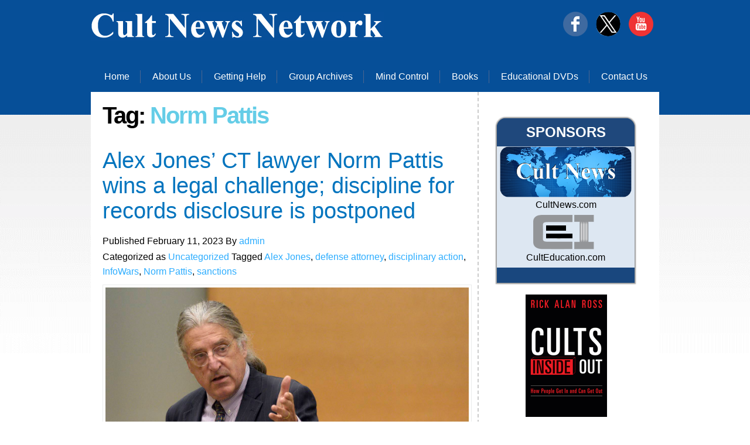

--- FILE ---
content_type: text/html; charset=UTF-8
request_url: https://cultnews.net/tag/norm-pattis/
body_size: 5984
content:
<!DOCTYPE html PUBLIC "-//W3C//DTD XHTML 1.0 Transitional//EN" "http://www.w3.org/TR/xhtml1/DTD/xhtml1-transitional.dtd">
<html xmlns="http://www.w3.org/1999/xhtml">
<head>
<title>The Cult News Network</title>
<meta name="viewport" content="width=device-width, initial-scale=1.0">
<meta http-equiv="content-type" content="text/html; charset=utf-8" />
<title>Norm Pattis &#8211; The Cult News Network</title>
<meta name='robots' content='max-image-preview:large' />
<link rel="alternate" type="application/rss+xml" title="The Cult News Network &raquo; Feed" href="https://cultnews.net/feed/" />
<link rel="alternate" type="application/rss+xml" title="The Cult News Network &raquo; Norm Pattis Tag Feed" href="https://cultnews.net/tag/norm-pattis/feed/" />
<style id='wp-img-auto-sizes-contain-inline-css'>
img:is([sizes=auto i],[sizes^="auto," i]){contain-intrinsic-size:3000px 1500px}
/*# sourceURL=wp-img-auto-sizes-contain-inline-css */
</style>
<style id='wp-emoji-styles-inline-css'>

	img.wp-smiley, img.emoji {
		display: inline !important;
		border: none !important;
		box-shadow: none !important;
		height: 1em !important;
		width: 1em !important;
		margin: 0 0.07em !important;
		vertical-align: -0.1em !important;
		background: none !important;
		padding: 0 !important;
	}
/*# sourceURL=wp-emoji-styles-inline-css */
</style>
<style id='wp-block-library-inline-css'>
:root{--wp-block-synced-color:#7a00df;--wp-block-synced-color--rgb:122,0,223;--wp-bound-block-color:var(--wp-block-synced-color);--wp-editor-canvas-background:#ddd;--wp-admin-theme-color:#007cba;--wp-admin-theme-color--rgb:0,124,186;--wp-admin-theme-color-darker-10:#006ba1;--wp-admin-theme-color-darker-10--rgb:0,107,160.5;--wp-admin-theme-color-darker-20:#005a87;--wp-admin-theme-color-darker-20--rgb:0,90,135;--wp-admin-border-width-focus:2px}@media (min-resolution:192dpi){:root{--wp-admin-border-width-focus:1.5px}}.wp-element-button{cursor:pointer}:root .has-very-light-gray-background-color{background-color:#eee}:root .has-very-dark-gray-background-color{background-color:#313131}:root .has-very-light-gray-color{color:#eee}:root .has-very-dark-gray-color{color:#313131}:root .has-vivid-green-cyan-to-vivid-cyan-blue-gradient-background{background:linear-gradient(135deg,#00d084,#0693e3)}:root .has-purple-crush-gradient-background{background:linear-gradient(135deg,#34e2e4,#4721fb 50%,#ab1dfe)}:root .has-hazy-dawn-gradient-background{background:linear-gradient(135deg,#faaca8,#dad0ec)}:root .has-subdued-olive-gradient-background{background:linear-gradient(135deg,#fafae1,#67a671)}:root .has-atomic-cream-gradient-background{background:linear-gradient(135deg,#fdd79a,#004a59)}:root .has-nightshade-gradient-background{background:linear-gradient(135deg,#330968,#31cdcf)}:root .has-midnight-gradient-background{background:linear-gradient(135deg,#020381,#2874fc)}:root{--wp--preset--font-size--normal:16px;--wp--preset--font-size--huge:42px}.has-regular-font-size{font-size:1em}.has-larger-font-size{font-size:2.625em}.has-normal-font-size{font-size:var(--wp--preset--font-size--normal)}.has-huge-font-size{font-size:var(--wp--preset--font-size--huge)}.has-text-align-center{text-align:center}.has-text-align-left{text-align:left}.has-text-align-right{text-align:right}.has-fit-text{white-space:nowrap!important}#end-resizable-editor-section{display:none}.aligncenter{clear:both}.items-justified-left{justify-content:flex-start}.items-justified-center{justify-content:center}.items-justified-right{justify-content:flex-end}.items-justified-space-between{justify-content:space-between}.screen-reader-text{border:0;clip-path:inset(50%);height:1px;margin:-1px;overflow:hidden;padding:0;position:absolute;width:1px;word-wrap:normal!important}.screen-reader-text:focus{background-color:#ddd;clip-path:none;color:#444;display:block;font-size:1em;height:auto;left:5px;line-height:normal;padding:15px 23px 14px;text-decoration:none;top:5px;width:auto;z-index:100000}html :where(.has-border-color){border-style:solid}html :where([style*=border-top-color]){border-top-style:solid}html :where([style*=border-right-color]){border-right-style:solid}html :where([style*=border-bottom-color]){border-bottom-style:solid}html :where([style*=border-left-color]){border-left-style:solid}html :where([style*=border-width]){border-style:solid}html :where([style*=border-top-width]){border-top-style:solid}html :where([style*=border-right-width]){border-right-style:solid}html :where([style*=border-bottom-width]){border-bottom-style:solid}html :where([style*=border-left-width]){border-left-style:solid}html :where(img[class*=wp-image-]){height:auto;max-width:100%}:where(figure){margin:0 0 1em}html :where(.is-position-sticky){--wp-admin--admin-bar--position-offset:var(--wp-admin--admin-bar--height,0px)}@media screen and (max-width:600px){html :where(.is-position-sticky){--wp-admin--admin-bar--position-offset:0px}}

/*# sourceURL=wp-block-library-inline-css */
</style>
<style id='classic-theme-styles-inline-css'>
/*! This file is auto-generated */
.wp-block-button__link{color:#fff;background-color:#32373c;border-radius:9999px;box-shadow:none;text-decoration:none;padding:calc(.667em + 2px) calc(1.333em + 2px);font-size:1.125em}.wp-block-file__button{background:#32373c;color:#fff;text-decoration:none}
/*# sourceURL=/wp-includes/css/classic-themes.min.css */
</style>
<link rel='stylesheet' id='comment-form-validation-and-customization-css' href='https://cultnews.net/wp-content/plugins/comment-form-validation-and-customization/public/css/cv-comment-form-validation-public.css?ver=1.0.0' media='all' />
<link rel='stylesheet' id='twenty-twenty-one-style-css' href='https://cultnews.net/wp-content/themes/cultnewstheme/style.css?ver=1.0' media='all' />
<link rel='stylesheet' id='twenty-twenty-one-print-style-css' href='https://cultnews.net/wp-content/themes/cultnewstheme/assets/css/print.css?ver=1.0' media='print' />
<script src="https://cultnews.net/wp-includes/js/jquery/jquery.min.js?ver=3.7.1" id="jquery-core-js"></script>
<script src="https://cultnews.net/wp-includes/js/jquery/jquery-migrate.min.js?ver=3.4.1" id="jquery-migrate-js"></script>
<script src="https://cultnews.net/wp-content/plugins/comment-form-validation-and-customization/public/js/cv-comment-form-validation-public.js?ver=1.0.0" id="comment-form-validation-and-customization-js"></script>
<link rel="https://api.w.org/" href="https://cultnews.net/wp-json/" /><link rel="alternate" title="JSON" type="application/json" href="https://cultnews.net/wp-json/wp/v2/tags/388" /><link rel="EditURI" type="application/rsd+xml" title="RSD" href="https://cultnews.net/xmlrpc.php?rsd" />
<meta name="generator" content="WordPress 6.9" />
<style data-context="foundation-flickity-css">/*! Flickity v2.0.2
http://flickity.metafizzy.co
---------------------------------------------- */.flickity-enabled{position:relative}.flickity-enabled:focus{outline:0}.flickity-viewport{overflow:hidden;position:relative;height:100%}.flickity-slider{position:absolute;width:100%;height:100%}.flickity-enabled.is-draggable{-webkit-tap-highlight-color:transparent;tap-highlight-color:transparent;-webkit-user-select:none;-moz-user-select:none;-ms-user-select:none;user-select:none}.flickity-enabled.is-draggable .flickity-viewport{cursor:move;cursor:-webkit-grab;cursor:grab}.flickity-enabled.is-draggable .flickity-viewport.is-pointer-down{cursor:-webkit-grabbing;cursor:grabbing}.flickity-prev-next-button{position:absolute;top:50%;width:44px;height:44px;border:none;border-radius:50%;background:#fff;background:hsla(0,0%,100%,.75);cursor:pointer;-webkit-transform:translateY(-50%);transform:translateY(-50%)}.flickity-prev-next-button:hover{background:#fff}.flickity-prev-next-button:focus{outline:0;box-shadow:0 0 0 5px #09f}.flickity-prev-next-button:active{opacity:.6}.flickity-prev-next-button.previous{left:10px}.flickity-prev-next-button.next{right:10px}.flickity-rtl .flickity-prev-next-button.previous{left:auto;right:10px}.flickity-rtl .flickity-prev-next-button.next{right:auto;left:10px}.flickity-prev-next-button:disabled{opacity:.3;cursor:auto}.flickity-prev-next-button svg{position:absolute;left:20%;top:20%;width:60%;height:60%}.flickity-prev-next-button .arrow{fill:#333}.flickity-page-dots{position:absolute;width:100%;bottom:-25px;padding:0;margin:0;list-style:none;text-align:center;line-height:1}.flickity-rtl .flickity-page-dots{direction:rtl}.flickity-page-dots .dot{display:inline-block;width:10px;height:10px;margin:0 8px;background:#333;border-radius:50%;opacity:.25;cursor:pointer}.flickity-page-dots .dot.is-selected{opacity:1}</style><style data-context="foundation-slideout-css">.slideout-menu{position:fixed;left:0;top:0;bottom:0;right:auto;z-index:0;width:256px;overflow-y:auto;-webkit-overflow-scrolling:touch;display:none}.slideout-menu.pushit-right{left:auto;right:0}.slideout-panel{position:relative;z-index:1;will-change:transform}.slideout-open,.slideout-open .slideout-panel,.slideout-open body{overflow:hidden}.slideout-open .slideout-menu{display:block}.pushit{display:none}</style><style>.ios7.web-app-mode.has-fixed header{ background-color: rgba(6,79,152,.88);}</style></head>
<body>
<!-- START PAGE SOURCE -->
<div class="main">
  <div class="header">
    <div class="header_resize">
      <div class="logo">
	  <a href="https://cultnews.net/"><img src="https://cultnews.net/wp-content/themes/cultnewstheme/assets/images/logo.jpg" alt="" /></a>
      </div>
	   <div style="float:right; padding-top:20px;">
		<a href="https://www.facebook.com/culteducation"><img src="https://cultnews.net/wp-content/themes/cultnewstheme/assets/images/face.png" alt="" /></a>
		<a href="https://twitter.com/RickAlanRoss"><img src="https://cultnews.net/wp-content/themes/cultnewstheme/assets/images/tweet.png" alt="" /></a>
		<a href="https://www.youtube.com/channel/UC2CnPj0ptEvAX-NN8zUvybQ/featured"><img src="https://cultnews.net/wp-content/themes/cultnewstheme/assets/images/youtube.png" alt="" /></a>
      </div>
      <div class="menu_nav">
        <!-- <ul>
          <li class="active"><a href="https://www.culteducation.com" target="_blank">Home</a></li>
          <li><a target="_blank" href="https://culteducation.com/aboutus.html">About Us</a></li>
          <li><a target="_blank" href="https://www.culteducation.com/help.html">Getting Help</a></li>
          <li><a target="_blank" href="https://www.culteducation.com/group.html">Group Archives</a></li>
          <li><a target="_blank" href="https://www.culteducation.com/mind-control.html">Mind Control</a></li>
          <li><a target="_blank" href="https://www.culteducation.com/books.html">Books</a></li>
          <li><a target="_blank" href="https://www.culteducation.com/educational-dvds-and-videos.html">Educational DVDs</a></li>
          <li class="last"><a target="_blank" href="https://www.culteducation.com/contact-us.html">Contact Us</a></li>
        </ul> -->
        <ul id="menu-primary-menu" class="menu"><li id="menu-item-84" class="menu-item menu-item-type-custom menu-item-object-custom menu-item-home menu-item-84"><a href="https://cultnews.net/">Home</a></li>
<li id="menu-item-36" class="menu-item menu-item-type-custom menu-item-object-custom menu-item-36"><a href="http://culteducation.com/aboutus.html">About Us</a></li>
<li id="menu-item-37" class="menu-item menu-item-type-custom menu-item-object-custom menu-item-37"><a href="http://www.culteducation.com/help.html">Getting Help</a></li>
<li id="menu-item-38" class="menu-item menu-item-type-custom menu-item-object-custom menu-item-38"><a href="http://www.culteducation.com/group.html">Group Archives</a></li>
<li id="menu-item-39" class="menu-item menu-item-type-custom menu-item-object-custom menu-item-39"><a href="http://www.culteducation.com/mind-control.html">Mind Control</a></li>
<li id="menu-item-40" class="menu-item menu-item-type-custom menu-item-object-custom menu-item-40"><a href="https://www.culteducation.com/books.html">Books</a></li>
<li id="menu-item-41" class="menu-item menu-item-type-custom menu-item-object-custom menu-item-41"><a href="http://www.culteducation.com/educational-dvds-and-videos.html">Educational DVDs</a></li>
<li id="menu-item-42" class="menu-item menu-item-type-custom menu-item-object-custom last menu-item-42"><a href="http://www.culteducation.com/contact-us.html">Contact Us</a></li>
</ul>      </div>
      

    </div>
  </div>
  <div class="clr"></div>  <div class="content">
    <div class="content_resize">
      <div class="mainbar"> 


		<h1>Tag: <span>Norm Pattis</span></h1>		
					
<article id="post-1286" class="post-1286 post type-post status-publish format-standard has-post-thumbnail hentry category-uncategorized tag-alex-jones tag-defense-attorney tag-disciplinary-action tag-infowars tag-norm-pattis tag-sanctions entry">

	
	<h2><a class="title" href="https://cultnews.net/alex-jones-ct-lawyer-norm-pattis-wins-a-legal-challenge-discipline-for-records-disclosure-is-postponed/">Alex Jones’ CT lawyer Norm Pattis wins a legal challenge; discipline for records disclosure is postponed</a></h2>	<p class="posted-by"><p>Published <time class="entry-date published updated" datetime="2023-02-11T12:35:56+00:00">February 11, 2023</time> By <a href="https://cultnews.net/author/admin/" rel="author">admin</a></p><div class="post-taxonomies"><span class="cat-links"><i class="fab fa-mdb"></i> Categorized as <a href="https://cultnews.net/category/uncategorized/" rel="category tag">Uncategorized</a> </span><span class="tags-links"> Tagged <a href="https://cultnews.net/tag/alex-jones/" rel="tag">Alex Jones</a>, <a href="https://cultnews.net/tag/defense-attorney/" rel="tag">defense attorney</a>, <a href="https://cultnews.net/tag/disciplinary-action/" rel="tag">disciplinary action</a>, <a href="https://cultnews.net/tag/infowars/" rel="tag">InfoWars</a>, <a href="https://cultnews.net/tag/norm-pattis/" rel="tag">Norm Pattis</a>, <a href="https://cultnews.net/tag/sanctions/" rel="tag">sanctions</a></span></div>	
		
			<!-- <figure class="post-thumbnail"> -->
				
				<a class="post-thumbnail-inner alignwide" href="https://cultnews.net/alex-jones-ct-lawyer-norm-pattis-wins-a-legal-challenge-discipline-for-records-disclosure-is-postponed/" aria-hidden="true" tabindex="-1">
					<img width="1440" height="960" src="https://cultnews.net/wp-content/uploads/2023/02/DKNRGMXDW634J6ILBFKOQWIEZQ.jpg" class="attachment-post-thumbnail size-post-thumbnail wp-post-image" alt="" decoding="async" fetchpriority="high" srcset="https://cultnews.net/wp-content/uploads/2023/02/DKNRGMXDW634J6ILBFKOQWIEZQ.jpg 1440w, https://cultnews.net/wp-content/uploads/2023/02/DKNRGMXDW634J6ILBFKOQWIEZQ-300x200.jpg 300w, https://cultnews.net/wp-content/uploads/2023/02/DKNRGMXDW634J6ILBFKOQWIEZQ-1024x683.jpg 1024w, https://cultnews.net/wp-content/uploads/2023/02/DKNRGMXDW634J6ILBFKOQWIEZQ-768x512.jpg 768w" sizes="(max-width: 1440px) 100vw, 1440px" style="width:100%;height:66.67%;max-width:1440px;" />				</a>
				
							<!-- </figure> -->
			<!-- .post-thumbnail -->

					
		
	
An appeals court has ruled for Alex Jones lawyer Norm Pattis, indefinitely postponing the suspension of his law license by the judge who presided over Jones’ Sandy Hook defamation trial as discipline for the improper disclosure of medical records. The&hellip;<a class="read-more" href="https://cultnews.net/alex-jones-ct-lawyer-norm-pattis-wins-a-legal-challenge-discipline-for-records-disclosure-is-postponed/">[Continue Reading...]</a>		
</article><!-- #post-${ID} -->
					
<article id="post-722" class="post-722 post type-post status-publish format-standard has-post-thumbnail hentry category-uncategorized tag-alex-jones tag-conspiracy-theories tag-defense-lawyer tag-norm-pattis tag-proud-boys entry">

	
	<h2><a class="title" href="https://cultnews.net/alex-joness-lawyer-benched-from-proud-boys-seditious-conspiracy-case-until-disciplinary-proceedings-resolve/">Alex Jones’s Lawyer Benched from Proud Boys Seditious Conspiracy Case Until Disciplinary Proceedings Resolve</a></h2>	<p class="posted-by"><p>Published <time class="entry-date published updated" datetime="2023-01-11T14:54:51+00:00">January 11, 2023</time> By <a href="https://cultnews.net/author/admin/" rel="author">admin</a></p><div class="post-taxonomies"><span class="cat-links"><i class="fab fa-mdb"></i> Categorized as <a href="https://cultnews.net/category/uncategorized/" rel="category tag">Uncategorized</a> </span><span class="tags-links"> Tagged <a href="https://cultnews.net/tag/alex-jones/" rel="tag">Alex Jones</a>, <a href="https://cultnews.net/tag/conspiracy-theories/" rel="tag">conspiracy theories</a>, <a href="https://cultnews.net/tag/defense-lawyer/" rel="tag">defense lawyer</a>, <a href="https://cultnews.net/tag/norm-pattis/" rel="tag">Norm Pattis</a>, <a href="https://cultnews.net/tag/proud-boys/" rel="tag">Proud Boys</a></span></div>	
		
			<!-- <figure class="post-thumbnail"> -->
				
				<a class="post-thumbnail-inner alignwide" href="https://cultnews.net/alex-joness-lawyer-benched-from-proud-boys-seditious-conspiracy-case-until-disciplinary-proceedings-resolve/" aria-hidden="true" tabindex="-1">
					<img width="1200" height="627" src="https://cultnews.net/wp-content/uploads/2023/01/pattis1.jpg" class="attachment-post-thumbnail size-post-thumbnail wp-post-image" alt="" decoding="async" srcset="https://cultnews.net/wp-content/uploads/2023/01/pattis1.jpg 1200w, https://cultnews.net/wp-content/uploads/2023/01/pattis1-300x157.jpg 300w, https://cultnews.net/wp-content/uploads/2023/01/pattis1-1024x535.jpg 1024w, https://cultnews.net/wp-content/uploads/2023/01/pattis1-768x401.jpg 768w" sizes="(max-width: 1200px) 100vw, 1200px" style="width:100%;height:52.25%;max-width:1200px;" />				</a>
				
							<!-- </figure> -->
			<!-- .post-thumbnail -->

					
		
	
The Connecticut lawyer who defended Alex Jones in a defamation case brought by parents of victims of the Sandy Hook school shooting massacre has been benched from representing another high-profile client in the Proud Boys Jan. 6 case. Attorney Norm&hellip;<a class="read-more" href="https://cultnews.net/alex-joness-lawyer-benched-from-proud-boys-seditious-conspiracy-case-until-disciplinary-proceedings-resolve/">[Continue Reading...]</a>		
</article><!-- #post-${ID} -->
					
<article id="post-652" class="post-652 post type-post status-publish format-standard has-post-thumbnail hentry category-uncategorized tag-alex-jones tag-connecticut tag-defense-attorney tag-infowars tag-license-suspended tag-norm-pattis entry">

	
	<h2><a class="title" href="https://cultnews.net/judge-suspends-law-license-of-alex-jones-attorney-after-releasing-unauthorized-files/">Judge Suspends Law License of Alex Jones&#8217; Attorney After Releasing Unauthorized Files</a></h2>	<p class="posted-by"><p>Published <time class="entry-date published updated" datetime="2023-01-06T14:08:17+00:00">January 6, 2023</time> By <a href="https://cultnews.net/author/admin/" rel="author">admin</a></p><div class="post-taxonomies"><span class="cat-links"><i class="fab fa-mdb"></i> Categorized as <a href="https://cultnews.net/category/uncategorized/" rel="category tag">Uncategorized</a> </span><span class="tags-links"> Tagged <a href="https://cultnews.net/tag/alex-jones/" rel="tag">Alex Jones</a>, <a href="https://cultnews.net/tag/connecticut/" rel="tag">Connecticut</a>, <a href="https://cultnews.net/tag/defense-attorney/" rel="tag">defense attorney</a>, <a href="https://cultnews.net/tag/infowars/" rel="tag">InfoWars</a>, <a href="https://cultnews.net/tag/license-suspended/" rel="tag">license suspended</a>, <a href="https://cultnews.net/tag/norm-pattis/" rel="tag">Norm Pattis</a></span></div>	
		
			<!-- <figure class="post-thumbnail"> -->
				
				<a class="post-thumbnail-inner alignwide" href="https://cultnews.net/judge-suspends-law-license-of-alex-jones-attorney-after-releasing-unauthorized-files/" aria-hidden="true" tabindex="-1">
					<img width="1200" height="675" src="https://cultnews.net/wp-content/uploads/2023/01/Dulos_Attorney_Norm_Pattis_Speaks_Outside_Fotis_Dulos_Hearing_on_January_8_1200x675_1668167235555.jpg" class="attachment-post-thumbnail size-post-thumbnail wp-post-image" alt="" decoding="async" srcset="https://cultnews.net/wp-content/uploads/2023/01/Dulos_Attorney_Norm_Pattis_Speaks_Outside_Fotis_Dulos_Hearing_on_January_8_1200x675_1668167235555.jpg 1200w, https://cultnews.net/wp-content/uploads/2023/01/Dulos_Attorney_Norm_Pattis_Speaks_Outside_Fotis_Dulos_Hearing_on_January_8_1200x675_1668167235555-300x169.jpg 300w, https://cultnews.net/wp-content/uploads/2023/01/Dulos_Attorney_Norm_Pattis_Speaks_Outside_Fotis_Dulos_Hearing_on_January_8_1200x675_1668167235555-1024x576.jpg 1024w, https://cultnews.net/wp-content/uploads/2023/01/Dulos_Attorney_Norm_Pattis_Speaks_Outside_Fotis_Dulos_Hearing_on_January_8_1200x675_1668167235555-768x432.jpg 768w" sizes="(max-width: 1200px) 100vw, 1200px" style="width:100%;height:56.25%;max-width:1200px;" />				</a>
				
							<!-- </figure> -->
			<!-- .post-thumbnail -->

					
		
	
A judge has suspended the law license of Norm Pattis, Alex Jones' attorney, for six months after he allegedly released unauthorized Sandy Hook files. The files released include the personal medical records of several Sandy Hook families during the Connecticut&hellip;<a class="read-more" href="https://cultnews.net/judge-suspends-law-license-of-alex-jones-attorney-after-releasing-unauthorized-files/">[Continue Reading...]</a>		
</article><!-- #post-${ID} -->
	
	
</div>
<div class="sidebar">

        <div id="contantRight-1">
            <div id="contantRight-1-top">SPONSORS</div>
            <div id="contantRight-1-middle"> <a href="http://www.cultnews.com/" target="_blank"><img src="https://cultnews.net/wp-content/themes/cultnewstheme/assets/images/2.png" id="cultImage"></a>

            <a href="http://www.cultnews.com/" target="_blank">CultNews.com</a>

            </div>
            <div id="contantRight-1-bottom"> <a href="http://www.culteducation.com/" target="_blank"><img src="https://cultnews.net/wp-content/themes/cultnewstheme/assets/images/sponsors.png" id="cultImage"></a>

            <a href="http://www.culteducation.com/" target="_blank">CultEducation.com</a>
            </div>
        </div>
        <div class="waz_con" style="text-align:center; padding-top: 10px;">
          <a href="http://cultsinsideout.com/" target="new">
          <p></p>
          <img src="https://cultnews.net/wp-content/themes/cultnewstheme/assets/images/DVD-tallbanner.gif"></a>
        </div>
          <div id="contantRight-3">
            <div id="contantRight-3-top">DISCLAIMER</div>
            <div id="contantRight-3-bottom">
            Links appearing on this site are submitted by users. The Cult News Network does not necessarily endorse or recommend the linked articles.

            <br><br>
            Not all groups called either "cults" or "cult- like" are harmful. A link on this page does not necessarily imply that a group is a "cult" or is dangerous. ---

            </div>
          </div>
      </div>
      <div class="clr"></div>
    </div>
  </div>
<div class="fbg">
	<div class="fbg_resize">
      <div class="col c1">
        <a href="#"><img src="https://cultnews.net/wp-content/themes/cultnewstheme/assets/images/logo.jpg" alt="" /></a></div>
      <div class="col c2">
        <h2><span></span></h2>
      </div>
      <div class="col c3">
        <p>Trenton, New Jersey 08618 <br />609.396.6684 | <a href="mailto:info@culteducation.com">Feedback</a>
        </p>
      </div>
      <div class="clr"></div>
    </div>
   
    <div class="footer">
      <div class="clr"></div>
    </div>
  </div>
</div>
<!-- END PAGE SOURCE -->
<div align=center>Copyright &copy; 2025 <a href='https://cultnews.net/'>The Cult News Network</a> - All Rights Reserved</div></body>
</html>
